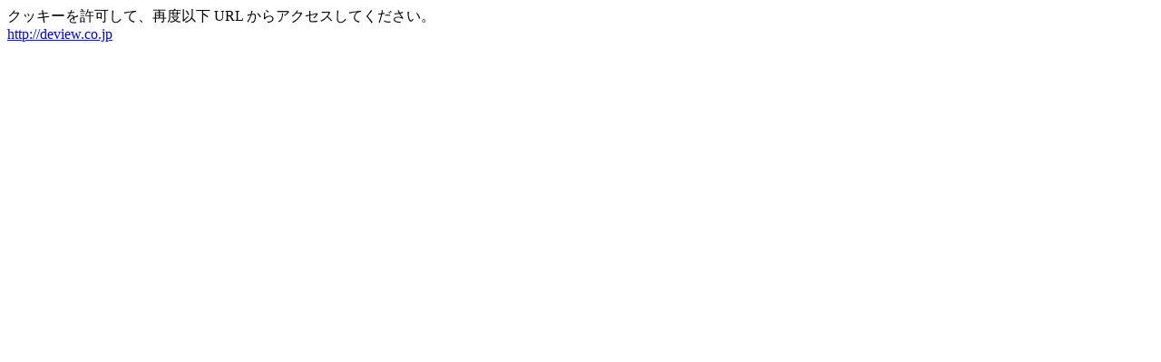

--- FILE ---
content_type: text/html; charset=Shift_JIS
request_url: https://deview.co.jp/AuditionOutline?am_audition_id=18791&anc=033&set_cookie=3
body_size: -11
content:
<html><title>クッキーを許可してください</title><body>クッキーを許可して、再度以下 URL からアクセスしてください。<br /><a href="http://deview.co.jp">http://deview.co.jp</a></body></html>